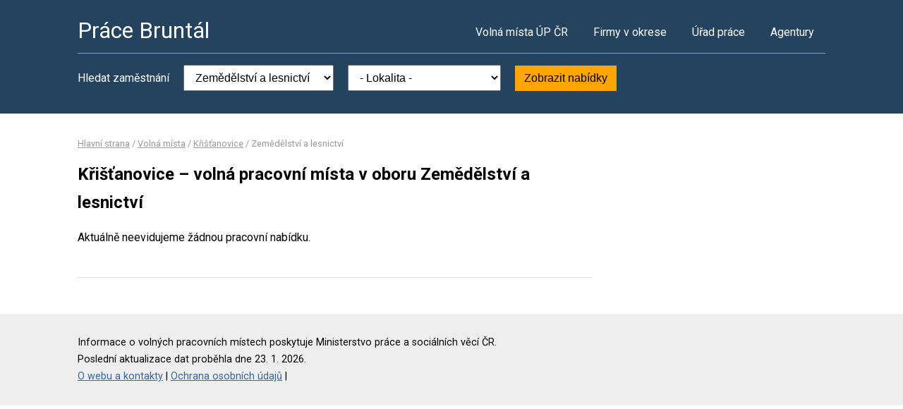

--- FILE ---
content_type: text/html; charset=UTF-8
request_url: https://www.pracebruntal.cz/volna-mista?o=597538&k=16
body_size: 1941
content:
<!DOCTYPE html>
<html lang="cs">
<head>
	<script async src="https://www.googletagmanager.com/gtag/js?id=UA-44232967-11"></script><script>window.dataLayer=window.dataLayer||[];function gtag(){dataLayer.push(arguments)};gtag('js',new Date());gtag('config','UA-44232967-11');</script>
	<meta charset="utf-8">
	<title>Práce Křišťanovice – volná pracovní místa</title>
	<meta name="description" content="">
	<meta name="viewport" content="width=device-width,initial-scale=1">
	<meta name="robots" content="index,follow">
	<link rel="canonical" href="https://www.pracebruntal.cz/volna-mista?o=597538&amp;k=16">
			<link href="https://fonts.googleapis.com/css?family=Roboto:400,400i,700,700i" rel="stylesheet"> 
	<link rel="stylesheet" href="/assets/css/prace.css" type="text/css">
	<script type="application/ld+json">{"@context":"http://schema.org","@type":"BreadcrumbList","itemListElement":[{"@type":"ListItem","position":1,"name":"Hlavní strana","item":"https://www.pracebruntal.cz/"},{"@type":"ListItem","position":2,"name":"Volná místa","item":"https://www.pracebruntal.cz/volna-mista"},{"@type":"ListItem","position":3,"name":"Křišťanovice","item":"https://www.pracebruntal.cz/volna-mista?o=597538"},{"@type":"ListItem","position":4,"name":"Zemědělství a lesnictví","item":"https://www.pracebruntal.cz/volna-mista?k=16"}]}</script>	<script src="https://ssp.seznam.cz/static/js/ssp.js"></script>
</head>
<body>

<div class="layout">

<div class="head">
<div class="container">

	<div class="title">
		<strong><a href="/">Práce Bruntál</a></strong>
	</div>

	<div class="nav">
		<ul>
			<li><a href="/volna-mista">Volná místa ÚP ČR</a></li>
			<li><a href="/firmy">Firmy v okrese</a></li>
			<li><a href="/urad-prace">Úřad práce</a></li>
			<li class="last"><a href="/agentury">Agentury</a></li>
		</ul>
	</div><!--/nav-->

	<div class="clearfix"></div>

		<div class="filter">
		<form action="/volna-mista" method="get">
			<strong>Hledat zaměstnání</strong>
			<select name="k"><option value="">- Obor -</option><option value="1">Administrativa</option>
<option value="2">Doprava</option>
<option value="3">Finance</option>
<option value="4">Informační technologie</option>
<option value="6">Kultura a sport</option>
<option value="7">Management</option>
<option value="8">Obchod a cestovní ruch</option>
<option value="9">Obrana a ochrana</option>
<option value="5">Právo</option>
<option value="14">Služby</option>
<option value="10">Stavebnictví</option>
<option value="11">Věda a výzkum</option>
<option value="12">Výchova a vzdělávání</option>
<option value="13">Výroba a provoz</option>
<option value="15">Zdravotnictví</option>
<option value="16" selected="selected">Zemědělství a lesnictví</option>
</select>
			<select name="o"><option value="">- Lokalita -</option><option value="597198">Bílčice</option>
<option value="597180">Bruntál</option>
<option value="597287">Dolní Moravice</option>
<option value="597317">Dvorce</option>
<option value="597325">Heřmanovice</option>
<option value="551872">Hlinka</option>
<option value="597350">Horní Benešov</option>
<option value="597368">Horní Město</option>
<option value="597449">Jindřichov</option>
<option value="597473">Karlova Studánka</option>
<option value="597481">Karlovice</option>
<option value="597520">Krnov</option>
<option value="597601">Malá Morávka</option>
<option value="597635">Město Albrechtice</option>
<option value="551732">Moravskoslezský Kočov</option>
<option value="597716">Osoblaha</option>
<option value="597783">Rýmařov</option>
<option value="551911">Stará Ves</option>
<option value="551767">Staré Město</option>
<option value="597872">Světlá Hora</option>
<option value="597937">Úvalno</option>
<option value="551694">Velká Štáhle</option>
<option value="597961">Vrbno pod Pradědem</option>
<option value="597988">Zátor</option>
</select>
			<button type="submit">Zobrazit nabídky</button>
		</form>
	</div>
	
</div>
</div><!--/head-->


<div class="content">
<div class="container">


<div class="bc">
			<a href="/">Hlavní strana</a>		/			<a href="/volna-mista">Volná místa</a>		/			<a href="/volna-mista?o=597538">Křišťanovice</a>		/			<span>Zemědělství a lesnictví</span>			</div>

<div class="main">
<div class="cont">

<!--Sklik-kontext-start -->

<h1>Křišťanovice – volná pracovní místa v oboru Zemědělství a lesnictví</h1>


<div class="">
		</div>

<p>Aktuálně neevidujeme žádnou pracovní nabídku.</p>

<div class="offer-ad last">
		</div>

<div class="pg">
	
			<div class="clearfix"></div>
</div>


<!--Sklik-kontext-stop -->

</div>
</div><!--/main-->

<div class="side">



	

		

</div><!--/side-->

<div class="clearfix"></div>

</div><!--/container-->
</div><!--/content-->

<div class="foot">
<div class="container">
	Informace o volných pracovních místech poskytuje Ministerstvo práce a sociálních věcí ČR.<br>
	Poslední aktualizace dat proběhla dne 23. 1. 2026.<br>
	<a href="/owebu">O webu a kontakty</a>
	| <a href="/owebu">Ochrana osobních údajů</a>
	| </div>
</div>

</div><!--/layout-->


</body>
</html>